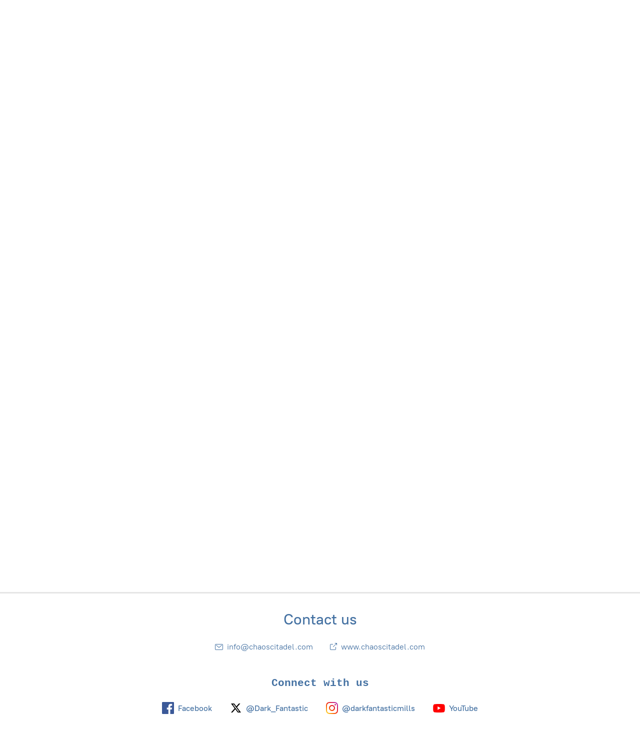

--- FILE ---
content_type: application/javascript;charset=utf-8
request_url: https://app.ecwid.com/categories.js?ownerid=13734123&jsonp=menu.fill
body_size: 1879
content:
menu.fill([{"id":33509060,"name":"Firebase","nameForUrl":"Firebase","link":"#!/Firebase/c/33509060","slug":"firebase","dataLevel":1,"sub":[{"id":33509601,"name":"Bundles","nameForUrl":"Bundles","link":"#!/Bundles/c/33509601","slug":"bundles","dataLevel":2,"sub":null},{"id":39774647,"name":"Roofs and Stairs","nameForUrl":"Roofs and Stairs","link":"#!/Roofs-and-Stairs/c/39774647","slug":"roofs-and-stairs","dataLevel":2,"sub":null},{"id":51221951,"name":"Sky Port","nameForUrl":"Sky Port","link":"#!/Sky-Port/c/51221951","slug":"sky-port","dataLevel":2,"sub":null},{"id":107695931,"name":"Industrial","nameForUrl":"Industrial","link":"#!/Industrial/c/107695931","slug":"industrial","dataLevel":2,"sub":null},{"id":118558815,"name":"Firebase:Invasion","nameForUrl":"Firebase:Invasion","link":"#!/Firebase-Invasion/c/118558815","slug":"firebase-invasion","dataLevel":2,"sub":null},{"id":187470839,"name":"Bulkhead","nameForUrl":"Bulkhead","link":"#!/Bulkhead/c/187470839","slug":"bulkhead","dataLevel":2,"sub":null}]},{"id":186616764,"name":"Steam Fortress","nameForUrl":"Steam Fortress","link":"#!/Steam-Fortress/c/186616764","slug":"steam-fortress","dataLevel":1,"sub":null},{"id":165056182,"name":"Jagerholm","nameForUrl":"Jagerholm","link":"#!/Jagerholm/c/165056182","slug":"jagerholm","dataLevel":1,"sub":null},{"id":29217077,"name":"Doomcap Deeps","nameForUrl":"Doomcap Deeps","link":"#!/Doomcap-Deeps/c/29217077","slug":"doomcap-deeps","dataLevel":1,"sub":[{"id":37295566,"name":"Doomcap Bundles","nameForUrl":"Doomcap Bundles","link":"#!/Doomcap-Bundles/c/37295566","slug":"doomcap-bundles","dataLevel":2,"sub":null},{"id":37295562,"name":"Doomcap Shrooms","nameForUrl":"Doomcap Shrooms","link":"#!/Doomcap-Shrooms/c/37295562","slug":"doomcap-shrooms","dataLevel":2,"sub":null},{"id":53659004,"name":"Rocky Bits","nameForUrl":"Rocky Bits","link":"#!/Rocky-Bits/c/53659004","slug":"rocky-bits","dataLevel":2,"sub":null}]},{"id":29217087,"name":"Necrosian Death Temple","nameForUrl":"Necrosian Death Temple","link":"#!/Necrosian-Death-Temple/c/29217087","slug":"necrosian-death-temple","dataLevel":1,"sub":null},{"id":141850326,"name":"Home Printing","nameForUrl":"Home Printing","link":"#!/Home-Printing/c/141850326","slug":"home-printing","dataLevel":1,"sub":null},{"id":176869595,"name":"Trench Zone","nameForUrl":"Trench Zone","link":"#!/Trench-Zone/c/176869595","slug":"trench-zone","dataLevel":1,"sub":null},{"id":168566081,"name":"28mm Scale","nameForUrl":"28mm Scale","link":"#!/28mm-Scale/c/168566081","slug":"28mm-scale","dataLevel":1,"sub":[{"id":168566342,"name":"Jagerholm 28mm Scale","nameForUrl":"Jagerholm 28mm Scale","link":"#!/Jagerholm-28mm-Scale/c/168566342","slug":"jagerholm-28mm-scale","dataLevel":2,"sub":null},{"id":168620751,"name":"Rocks and Trees 28mm Scale","nameForUrl":"Rocks and Trees 28mm Scale","link":"#!/Rocks-and-Trees-28mm-Scale/c/168620751","slug":"rocks-and-trees-28mm-scale","dataLevel":2,"sub":null},{"id":168626227,"name":"Towers 28mm Scale","nameForUrl":"Towers 28mm Scale","link":"#!/Towers-28mm-Scale/c/168626227","slug":"towers-28mm-scale","dataLevel":2,"sub":null},{"id":191418520,"name":"Steam Fortress 28mm Scale","nameForUrl":"Steam Fortress 28mm Scale","link":"#!/Steam-Fortress-28mm-Scale/c/191418520","slug":"steam-fortress-28mm-scale","dataLevel":2,"sub":null}]},{"id":160572273,"name":"Chaos Citadel","nameForUrl":"Chaos Citadel","link":"#!/Chaos-Citadel/c/160572273","slug":"chaos-citadel-1","dataLevel":1,"sub":null},{"id":148242501,"name":"Blade Pit Arena","nameForUrl":"Blade Pit Arena","link":"#!/Blade-Pit-Arena/c/148242501","slug":"blade-pit-arena","dataLevel":1,"sub":null},{"id":29217089,"name":"Savage Realm","nameForUrl":"Savage Realm","link":"#!/Savage-Realm/c/29217089","slug":"savage-realm","dataLevel":1,"sub":null},{"id":36583110,"name":"Fallen Empire","nameForUrl":"Fallen Empire","link":"#!/Fallen-Empire/c/36583110","slug":"fallen-empire","dataLevel":1,"sub":[{"id":50134075,"name":"Wooden Walkways","nameForUrl":"Wooden Walkways","link":"#!/Wooden-Walkways/c/50134075","slug":"wooden-walkways","dataLevel":2,"sub":null},{"id":44154258,"name":"Bundles","nameForUrl":"Bundles","link":"#!/Bundles/c/44154258","slug":"bundles-2","dataLevel":2,"sub":null},{"id":44159106,"name":"Stalagmites","nameForUrl":"Stalagmites","link":"#!/Stalagmites/c/44159106","slug":"stalagmites","dataLevel":2,"sub":null}]},{"id":56065146,"name":"Argent Realm","nameForUrl":"Argent Realm","link":"#!/Argent-Realm/c/56065146","slug":"argent-realm","dataLevel":1,"sub":null},{"id":31709337,"name":"Scenery Bundles","nameForUrl":"Scenery Bundles","link":"#!/Scenery-Bundles/c/31709337","slug":"scenery-bundles","dataLevel":1,"sub":null},{"id":113302167,"name":"Stronghold","nameForUrl":"Stronghold","link":"#!/Stronghold/c/113302167","slug":"stronghold","dataLevel":1,"sub":[{"id":113361149,"name":"Bundles","nameForUrl":"Bundles","link":"#!/Bundles/c/113361149","slug":"bundles-3","dataLevel":2,"sub":null}]},{"id":50581209,"name":"Zephyr Lords","nameForUrl":"Zephyr Lords","link":"#!/Zephyr-Lords/c/50581209","slug":"zephyr-lords","dataLevel":1,"sub":null},{"id":42782406,"name":"Chaos Blade Tower","nameForUrl":"Chaos Blade Tower","link":"#!/Chaos-Blade-Tower/c/42782406","slug":"chaos-blade-tower","dataLevel":1,"sub":[{"id":93495006,"name":"Chaos Walkways","nameForUrl":"Chaos Walkways","link":"#!/Chaos-Walkways/c/93495006","slug":"chaos-walkways","dataLevel":2,"sub":null}]},{"id":153605305,"name":"Sorcerer's Tower","nameForUrl":"Sorcerer's Tower","link":"#!/Sorcerers-Tower/c/153605305","slug":"sorcerers-tower","dataLevel":1,"sub":null},{"id":29217088,"name":"Wyvern Wastes","nameForUrl":"Wyvern Wastes","link":"#!/Wyvern-Wastes/c/29217088","slug":"wyvern-wastes","dataLevel":1,"sub":null},{"id":170275505,"name":"Area Terrain","nameForUrl":"Area Terrain","link":"#!/Area-Terrain/c/170275505","slug":"area-terrain-170275505","dataLevel":1,"sub":null},{"id":32416601,"name":"Arcane Portals","nameForUrl":"Arcane Portals","link":"#!/Arcane-Portals/c/32416601","slug":"arcane-portals","dataLevel":1,"sub":null},{"id":48556436,"name":"Thuban Empire","nameForUrl":"Thuban Empire","link":"#!/Thuban-Empire/c/48556436","slug":"thuban-empire","dataLevel":1,"sub":null},{"id":31768350,"name":"Trophies","nameForUrl":"Trophies","link":"#!/Trophies/c/31768350","slug":"trophies","dataLevel":1,"sub":null},{"id":31908167,"name":"Bases and Trays","nameForUrl":"Bases and Trays","link":"#!/Bases-and-Trays/c/31908167","slug":"bases-and-trays","dataLevel":1,"sub":[{"id":47715067,"name":"Wyvern Wastes Bases","nameForUrl":"Wyvern Wastes Bases","link":"#!/Wyvern-Wastes-Bases/c/47715067","slug":"wyvern-wastes-bases","dataLevel":2,"sub":null},{"id":143414329,"name":"Scooped Bases","nameForUrl":"Scooped Bases","link":"#!/Scooped-Bases/c/143414329","slug":"scooped-bases","dataLevel":2,"sub":null}]},{"id":50201191,"name":"Walkways","nameForUrl":"Walkways","link":"#!/Walkways/c/50201191","slug":"walkways","dataLevel":1,"sub":null},{"id":62239197,"name":"Forest Dark","nameForUrl":"Forest Dark","link":"#!/Forest-Dark/c/62239197","slug":"forest-dark","dataLevel":1,"sub":null},{"id":63410060,"name":"Objective Rings","nameForUrl":"Objective Rings","link":"#!/Objective-Rings/c/63410060","slug":"objective-rings","dataLevel":1,"sub":null}]);
